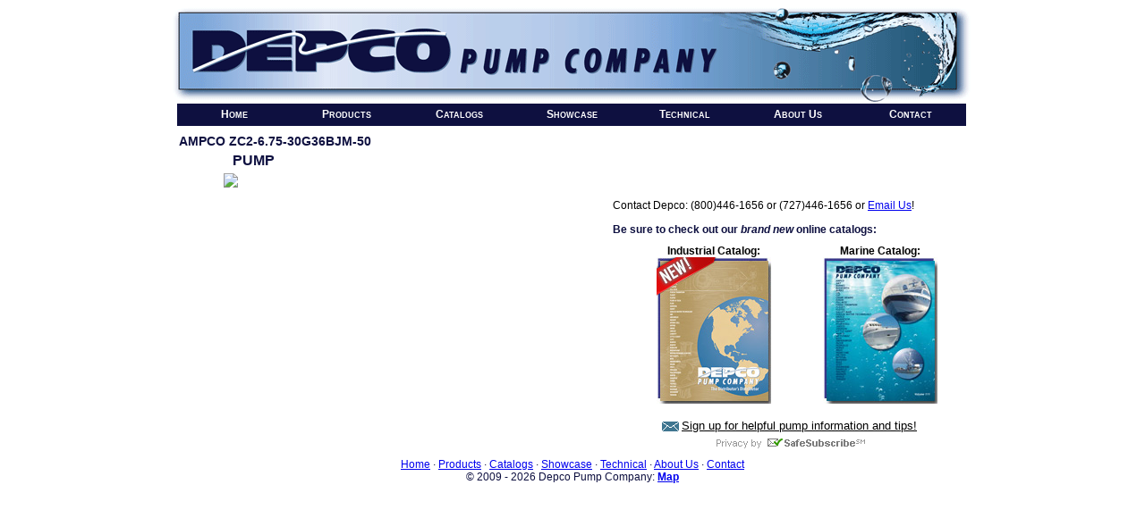

--- FILE ---
content_type: text/html
request_url: http://www.depcopump.com/parts/AMPCO-ZC2-675-30G36BJM-50.php
body_size: 2593
content:

<!DOCTYPE html PUBLIC "-//W3C//DTD XHTML 1.0 Transitional//EN" "http://www.w3.org/TR/xhtml1/DTD/xhtml1-transitional.dtd">
<html xmlns="http://www.w3.org/1999/xhtml">
<head>

<meta name="PUMPRIPTION" content="Your source for industrial and marine pumps in centrifugal, gear, flexible impeller, lobe, diaphragm, and submersible for metering, chemicals, cooling, transfer, process, drum and sanitary uses"/>
<meta name="KEYWORDS" content="depco, depco pump company, depco pump, depco pumps">

<meta name="ROBOTS" content="index, follow">

<meta http-equiv="Content-Type" content="text/html; charset=utf-8" />

<!--dudamobile redirect code-->

 <script src="http://static.dudamobile.com/DM_redirect.js" 
 type="text/javascript"></script> 
 <script type="text/javascript"> 
 DM_redirect("http://m.depcopump.com"); 
 </script> 

<!-- End of Redirect Code-->

<link href="styles/basic.css" rel="stylesheet" type="text/css" media="screen" />
<style type="text/css" media="screen">
<!--
@import url("styles/depco.css");
body {
	background-color: #FFF;
}
-->
</style>

<!--[if IE 5]>
<style>
body {text-align: center;}
#wrapper {text-align: left;}
#nav a {width: 146px;}
</style>
<![endif]-->






</head>

<body>

<script>

  (function(i,s,o,g,r,a,m){i['GoogleAnalyticsObject']=r;i[r]=i[r]||function(){
  (i[r].q=i[r].q||[]).push(arguments)},i[r].l=1*new Date();a=s.createElement(o),
  m=s.getElementsByTagName(o)[0];a.async=1;a.src=g;m.parentNode.insertBefore(a,m)
  })(window,document,'script','//www.google-analytics.com/analytics.js','ga');

  ga('create', 'UA-110861197-1', 'auto');
  ga('send', 'pageview');

</script><div id="wrapper">
  <div id="titlebar">
  <h1><span>Depco Pump Company</span></h1>
  </div>

<div id="maincontent">
  
  <div id="nav"> 
    <ul>
      <li><a href="http://depcopump.com/index.php">Home</a></li>
<li><a href="http://depcopump.com/brands.php">Products</a></li>
<li><a href="http://depcopump.com/catalogs.php">Catalogs</a></li>
<li><a href="http://depcopump.com/showcase.php">Showcase</a></li>
<li><a href="http://depcopump.com/technical.php">Technical</a></li>
<li><a href="http://depcopump.com/about.php">About Us</a></li>
<li><a href="http://depcopump.com/contactus.php">Contact</a></li>    </ul>
  </div><!--end tag for nav div-->


<div id="contentleft">

<h3>AMPCO ZC2-6.75-30G36BJM-50</h3>

<div id="list" style="margin-left: 60px;">
<h2>PUMP</h2>
<img src="http://depcopump.com/images/part-contact.jpg" width="400">

</div>
</div>

<div id="contentright">

<p><strong><font color="#0E1040"></font></strong> 
</strong></font></p>

<br><br>
<br>
<br>

<p>Contact Depco: (800)446-1656 or (727)446-1656 or 
  <script type="text/javascript">
/*<![CDATA[*/

/***********************************************
* Encrypt Email script- Please keep notice intact
* Tool URL: http://www.dynamicdrive.com/emailriddler/
* **********************************************/

var emailriddlerarray=[115,97,108,101,115,64,100,101,112,99,111,112,117,109,112,46,99,111,109]
var encryptedemail_id75='' //variable to contain encrypted email 
for (var i=0; i<emailriddlerarray.length; i++)
 encryptedemail_id75+=String.fromCharCode(emailriddlerarray[i])

document.write('<a href="mailto:'+encryptedemail_id75+'?subject=Sales Inquiry from Website">Email Us</a>')

/*]]>*/
</script>!</p>

<p><strong><font color="#0E1040">Be sure to check out our <em>brand new</em> online catalogs:</font></strong></p>

<div id="catalogs">
<table width="375"> 
  <tr bgcolor="FFFFFF">
    <td><div align="center">
    <strong>Industrial Catalog:</strong>
    <a href="http://online.anyflip.com/ucrc/zaka/mobile/index.html" target="_blank"><img src="images/Industrial208frontcover-sm.jpg" alt="Depco Industrial Catalog 208" title="Depco Industrial Catalog 208" width="128" height="164" border="0" /></a>
    </div></td>
    <td><div align="center"><strong>Marine Catalog:</strong><a href="MarineCatalog-111/MarineCatalog111.html" target="_blank"><img src="images/Marine111frontcover-sm.jpg" title="Depco Marine Catalog 111" width="128" height="164" border="0" alt="Depco Marine Catalog 111"/></a></div></td>
  </tr>  
</table><br />
<!-- BEGIN: Constant Contact Text Link Email List Button -->
<div align="center">
<table width="200" border="0" cellpadding="0" cellspacing="0">
<tr>
<td nowrap><div style="margin-right:3px;margin-top:2px; background-color:#407690;"><a href="http://visitor.r20.constantcontact.com/d.jsp?llr=x8ootodab&p=oi&m=1103223012215"  target="_blank"><img src="https://imgssl.constantcontact.com/ui/images1/visitor/email5_trans.gif" border="0"></a></div></td>
<td nowrap width="100%"><a href="http://visitor.r20.constantcontact.com/d.jsp?llr=x8ootodab&p=oi&m=1103223012215"  target="_blank" style="font-family:Arial; font-size:13px; color:#000000;">Sign up for helpful pump information and tips!</a></td>
</tr>
</table>


</div>
<!-- END: Constant Contact Text Link Email List Button -->
<!-- BEGIN: SafeSubscribe -->
<div align="center" style="padding-top:5px;">
<img src="https://imgssl.constantcontact.com/ui/images1/safe_subscribe_logo.gif" border="0" width="168" height="14" alt=""/>
</div>
<!-- END: SafeSubscribe -->

</div>

</div><!--end of contentright-->


    

</div><!--end tag for maincontent div-->
  
<div id="footer"><center>
  
  <p>
  <a href="http://www.depcopump.com/index.php">Home</a> &middot; 
  <a href="http://www.depcopump.com/brands.php">Products</a> &middot; 
  <a href="http://www.depcopump.com/catalogs.php">Catalogs</a> &middot; 
  <a href="http://www.depcopump.com/showcase.php">Showcase</a> &middot; 
  <a href="http://www.depcopump.com/technical.php">Technical</a> &middot; 
  <a href="http://www.depcopump.com/about.php">About Us</a> &middot; 
  <a href="http://www.depcopump.com/contactus.php">Contact</a> </p>

  
<p>&copy;
 2009 - 2026 Depco Pump Company: <a href="http://maps.google.com/maps?q=depco+pump+company&amp;hl=en&amp;oe=UTF-8&amp;hq=depco+pump+company&amp;hnear=Clearwater,+Florida&amp;t=m&amp;z=16" title="Depco Pump Company Map" target="_blank"><strong>Map</strong></a></p>
</center></p>
  
</div><!--end tag for footer-->

</div><!--end tag for wrapper div-->

</body>
</html>

--- FILE ---
content_type: text/css
request_url: http://www.depcopump.com/parts/styles/basic.css
body_size: 2711
content:
/* CSS Document */

/*limited reset*/
html, body, div, section, article, aside, header, hgroup, footer, nav, h1, h2, h3, h4, h5, h6, p, blockquote, address, time, span, em, strong, img, ol, ul, li, figure, canvas, video {
	margin: 0;
	padding: 0;
	border: 0;
	vertical-align:baseline;
	font: inherit;
}
strong {
	font-weight: bold;
}
em {
	font-style: italic;
}
/* set page background to white
 * html is included because this is the root element for
 * pages served as application/xhtml+xml */
html, body {
  background-color: #FFF;
  margin: 3px 0 0 0;
  padding: 0;
  font-family:Arial, Helvetica, sans-serif;  
  }
  
/* Start hide from IE-Mac \*/
* html #wrapper 
   {
   height: 1%;
   }
/* End Hide from IE-Mac */ 
  
  
/* set width of wrapper to same width as title image
 * no top or bottom margin
 * auto on both sides will center wrapper in modern browsers */
#wrapper {
  background-color: #FFF;
  width: 960px;
  margin-right: auto;
  margin-left: auto;
  position:relative;
  }
  
/* set 5px top margin for titlebar, other margins set to zero */
#titlebar {
  width: 960px;
  height: 110px;
  background-color: #FFF;
  background-image:url(../images/DepcoLogo2.gif);
  background-position:center;
  background-repeat:no-repeat;
  margin: auto;
  }
  
#titlebar h1 span {
  display:none
}

/* styles for the nav menu - remove padding, margin and bullets */
#nav ul {
  margin: auto;
  padding: 0;
  list-style: none;
  }

/* maincontent margin for the buttons set to indent to line up with titlebar */
#maincontent {
	width: 960px;
	overflow:hidden;
	padding: 0;
	font-size: 85%;
	margin-top: 0;
	margin-right: auto;
	margin-bottom: 0;
	margin-left: auto;
  }
#products {
	  float:left;
	  width: 960px;
	  margin: 0 0 0 30px;
  }
 #pump {
	 float:left;
	 width:130px;
	 height: 180px;
	 text-align:right;
	 vertical-align:middle;
	 padding: 5px 2px;
 }
 
  #brand {
	 float:left;
	 width:335px;
	 height:180px;
	 text-align:left;
	 vertical-align:middle;
	 padding: 5px 2px;
 }
 
 #brand p{
	 text-align:left;
 }
 
#contacts {
	  float:left;
	  width: 960px;
	  margin: 0 0 0 20px;
  }
#salesteam p{
	 font-family:Arial, Helvetica, sans-serif;
	 float:left;
	 width:150px;
	 height: 200px;
	 font-size: 82%;
	 font-variant:normal;
	 text-align:center;
	 vertical-align:middle;
	 padding: 0;
	 /*border: 1px solid #000;*/
 }
 
#salesteam .contactname{
	font-family:Arial, Helvetica, sans-serif;
	font-size: 110%;
	font-variant: small-caps;
	font-weight: bold;
	color:#000066;
} 

#salesteam h2{
float:left;
width: 930px;
padding:5px;
}

#contactusinfo {
	float:left;
	width: 960px;
	margin: 0 0 0 30px;
 }
 
#contactusinfo p{
	 float:left;
	 width:175px;
	 height:100px;
	 text-align:left;
	 padding: 0;
	 font-size: 82%;
	 /*border: 1px solid #000;*/
 }
 
#quicklinks p{
	width: 235px;
}
 
.showcase table p{
	font-family:Arial, Helvetica, sans-serif;
	font-size: 82%;
	font-variant:normal;
}
 
 #product h3{
	 margin: 0;
	 padding: 0;
 }
 
#contentleft {
  float:left;
  width: 475px;
  padding: 10px 5px 0 30px;	
  font-size: 95%;
}

.catalog-page h2{
	margin: 0;
	padding: 0;
}

.catalog-page p{
	margin: 0;
	padding: 0;
}
#catalog-container{
	width: 100%;
	inline: block;
}	
#left-catalog{
	float:left;
	width:275px;
}
#center-catalog{
	margin:0 auto;
	width:275px;
}
#right-catalog{
	float:right;
	width:275px;
}

#left-holiday{
	float:left;
	width:355px;
	height:372px;
	padding: 0 0 0 110px;

}

#right-holiday{
	float:right;
	width:355px;
	height: 372px;
	padding: 0 110 0 0px;
}

#movie {
	width: 470px;
	height: 315px;
	background:url(/images/SupportingPumpSuppliers.jpg) right bottom no-repeat;
}

.contactdepco {
	padding:0;
	height: 43px;

}

/*HOME PAGE*/
.videolinks {
	margin-left: 30px;	
}

#productsp {
float:left;
width:325px; 
height:95px;
padding-left:10px;
}

#productsp-pump {
	float:right;
    width:120px;
	height: 95px;
	padding-left:10px;
}

#socialmedia{
	width:460px; 
	height:90px; 
	float:left; 
	padding:10px 0px 0 20px;
}

.constant-contact{
	float: right;
	margin: 0;
	width: 285px;
	height: 40px;
	
}
#contentright{
	float: right;
	width: 415px;
	padding: 10px 30px 0px 5px;
	font-size: 90%;
}

#searchform{
	margin-left: 10px;
}

/*ABOUT US*/
#missionstatement {
  float:left;
  width: 675px;
  padding: 5px 5px 0 30px;	
  font-size: 95%;
}

#missionstatement h2 {
  padding: 0;
  }

#missionstatement p {
  padding: 0;
  }

.aboutus {
	width: 680px;
	padding: 0;
    height: 50px;
}

#mission{
	width: 930px;
	height: 430px;
	padding: 0;
	margin: 0;
	background:url(/images/AboutUs.jpg) right bottom no-repeat;
}

#aboutsocialmedia{
	float: right;
	width: 240px;
	height: 50px;
	padding: 10px 5px 5px 5px;
	font-size: 90%;
}


#contactsocialmedia{
	float: right;
	width: 220px;
	/*height: 50px;*/
	padding: 5px 40px 5px 190px;
	font-size: 90%;
}

#mission {
	padding:0;
}
/* old Contact Us page (tables)*/
#contact {
	padding:0;	
}


#contact table{
	width: 960px;
	margin: 0 0 0 30px;
}

#contact .contactname{
	font-family:Arial, Helvetica, sans-serif;
	font-size: 110%;
	font-variant: small-caps;
	font-weight: bold;
	color:#000066;
} 

#contact table h2{
	padding: 0 0 0 10px;
}

#contact p{
	 font-family:Arial, Helvetica, sans-serif;
	 float:left;
	 font-size: 82%;
	 font-variant:normal;
	 vertical-align:middle;
	 padding: 2px 2px;
 }
/*end old Contact Us Page (tables)*/

#catalogs {
  background-color:#FFF;
  margin:0 25px 0 25px;
}

/* set maincontent margins, padding, and line height for maincontent paragraphs */
#maincontent p {
  margin: 0 25px 0 10px;
  padding: 5px 0;
  line-height:1.4;
  }
/* set dimensions for level 1 and 2 headings in maincontent */
#maincontent h2, #maincontent h3 {
  margin: 0 0 5px 10px;
  /*padding: 10px 0px 10px 10px;*/
  font-family:Verdana, Arial, Helvetica, sans-serif;
  color: #0E1040;
  font-variant:small-caps;
  font-weight: bold;
  }
#maincontent h1 {
  margin: 0 0 5px 25px;	
  font-size: 165%;
  }
#maincontent h2 {
  font-size: 120%;
  }
#maincontent h3 {
  font-size: 105%;
  }
#maincontent h4 {
  font-size: 100%;
  }

 

/* set contentright margins, padding, and line height for maincontent paragraphs */




/* BUTTONS */

#buttons a, .buttons button{
    display: block;
    float:left;
    margin:auto;
    background-color:#0E1040;
   /* border:2px solid #005274;
    border-top:2px solid #eee;
    border-left:2px solid #eee;*/

    font-family: Arial, Helvetica, sans-serif;
	font-variant:small-caps;
    font-size:90%;
    line-height:130%;
    text-decoration:none;
    font-weight: 500;
    color:#fff;
    cursor:pointer;
    padding:5px 7px 5px 7px; /* Links */
}
#buttons button{
    width: auto;
    overflow:visible;
    padding:4px 10px 3px 7px; /* IE6 */
}
#buttons button[type]{
    padding:5px 10px 5px 7px; /* Firefox */
    line-height:17px; /* Safari */
}
*:first-child+html button[type]{
    padding:4px 10px 3px 7px; /* IE7 */
}
#buttons button img, .buttons a img{
    margin:0 3px -3px 0 !important;
    padding:0;
    border:none;
    width:16px;
    height:16px;
}

/* STANDARD */

#buttons a:hover{
    background-color:#EEFEFF;
    border:1px solid #005274;
    color:#336699;
}
#buttons a:active{
    background-color:#EEFEFF;
    border:1px solid #018A9A;
    color:#FFF;
}
#iPad {
	height: 450px;
}

/*jump to top of page button*/
.gototop {
	position: fixed;
	top: 95%;
	left: 90%;
	right: 10%;
}
.gototop a {
  display:block;
  margin: 0;
  height: 15px;
  padding: 5px 5px 5px 6px;
  width:70px;
  text-align:center;
  text-decoration: none;
  font-variant:small-caps;
  font-weight:bold;
  font-size: 10px;
  background-color: #0E1040;
  color: #FFF;
}

.gototop a:link a:visited {
  background-color: #0E1040;
  color: #FFF;
  }
.gototop a:hover {
  background-color: #DAE3F4;
  color: #0E1040;
  }

/*jump to top of page button*/
.holiday {
	position: fixed;
	top: 85%;
	left: 90%;
	right: 10%;
}
.holiday a {
  display:block;
  margin: 0;
  height: 50px;
  padding: 5px 5px 5px 6px;
  width:80px;
  text-align:center;
  text-decoration: none;
  font-variant:small-caps;
  font-weight:bold;
  font-size: 12px;
  /*background-color: #0E1040;*/
  background-color:#8AAFDC;
  color: #FFF;
}

.holiday a:link a:visited {
  background-color: #0E1040;
  color: #FFF;
  }
.holiday a:hover {
  /*background-color: #DAE3F4;*/
  background-color:#F00;
  /*color: #0E1040;*/
  color:#00F
  }


/* footer styles - set to height and width of the footer image */
#footer {
  background: #FFFFFF;
  align: center;
  width: 960px;
  height: 70px;
  margin: 0;
  padding: 10px 0 0 0;
  color: #0E1040;
  font-size: 75%
  }

/* Special Fonts*/
.blue-bold{
	 color: #0E1040;
	 font-size: 100%;
	 font-variant:small-caps;
     font-weight:bold;
 }
.blue-bold a{
	color:#0E1040;
}

.teal-bold{
	 color: #2D6183;
	 font-size: 100%;
	 font-variant:small-caps;
     font-weight:bold;
 }
.teal-bold a{
	color:#2D6183;
}

.blue-black{
	 color: #000;
	 font-size: 100%;
	 font-variant:small-caps;
     font-weight:bold;
 }
.blue-bold a{
	color:#000;
}

.red-bold{
	 color: #C00000;
	 font-size: 100%;
	 /*font-variant:small-caps;*/
     font-weight:bold;
 }
.red-bold a{
	color:#C00000;
}

#errorpages{
	float:left;
	margin: 0 40px 0 40px;	
}
